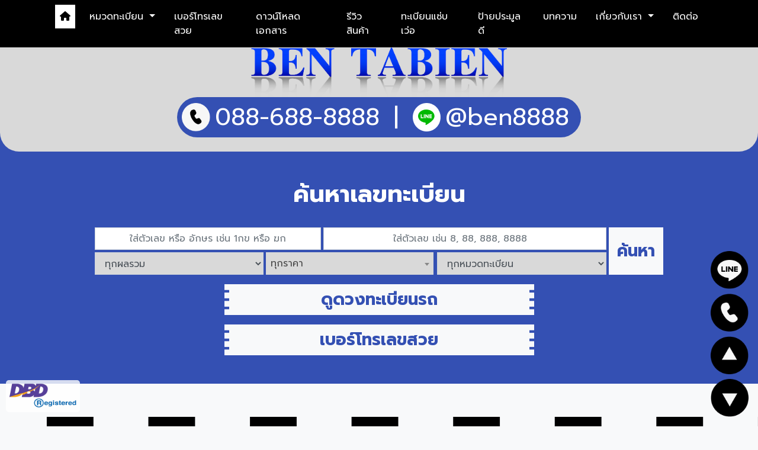

--- FILE ---
content_type: text/html; charset=UTF-8
request_url: https://www.bentabien.com/plate/%E0%B8%8E%E0%B8%8A-4884/
body_size: 9244
content:
 <!DOCTYPE html>
<html lang="th">

<head>
    <meta charset="UTF-8">
    <meta http-equiv="X-UA-Compatible" content="IE=edge">
    <meta name="viewport" content="width=device-width, initial-scale=1.0">
    <meta property="og:type" content="website">
    <meta property="og:title" content="  - ทะเบียนรถยนต์ ทะเบียนสวย ทะเบียน โปรโมชั่น">
    <meta property="og:site_name" content="BENTABIEN">
    <meta property="og:url" content="https://www.bentabien.com/">
    <meta property="og:image" content="https://www.bentabien.com/assets/img/logo.png">
    <meta property="og:description" content="รวมทะเบียนสวย   ทะเบียน โปรโมชั่น ทะเบียนประมูล ทะเบียนมงคล ทะเบียนนำโชค ให้ท่านเลือกมากมายหลายพันป้าย">
    
    <meta name="twitter:card" content="summary_large_image">
    <meta name="twitter:site" content="BENTABIEN">
    <meta name="twitter:title" content="  - ทะเบียนรถยนต์ ทะเบียนสวย ทะเบียน โปรโมชั่น">
    <meta name="twitter:description" content="รวมทะเบียนสวย   ทะเบียน โปรโมชั่น ทะเบียนประมูล ทะเบียนมงคล ทะเบียนนำโชค ให้ท่านเลือกมากมายหลายพันป้าย">
    <meta name="twitter:image:src" content="https://www.bentabien.com/assets/img/logo.png">
    <meta name="twitter:domain" content="BENTABIEN">
    
    <title>  - ทะเบียนรถยนต์ ทะเบียนสวย ทะเบียน โปรโมชั่น</title>
    <meta name="description" content="รวมทะเบียนสวย   ทะเบียน โปรโมชั่น ทะเบียนประมูล ทะเบียนมงคล ทะเบียนนำโชค ให้ท่านเลือกมากมายหลายพันป้าย">
    
    
<link rel="apple-touch-icon" sizes="57x57" href="https://www.bentabien.com/assets/img/favicon/apple-icon-57x57.png">
<link rel="apple-touch-icon" sizes="60x60" href="https://www.bentabien.com/assets/img/favicon/apple-icon-60x60.png">
<link rel="apple-touch-icon" sizes="72x72" href="https://www.bentabien.com/assets/img/favicon/apple-icon-72x72.png">
<link rel="apple-touch-icon" sizes="76x76" href="https://www.bentabien.com/assets/img/favicon/apple-icon-76x76.png">
<link rel="apple-touch-icon" sizes="114x114" href="https://www.bentabien.com/assets/img/favicon/apple-icon-114x114.png">
<link rel="apple-touch-icon" sizes="120x120" href="https://www.bentabien.com/assets/img/favicon/apple-icon-120x120.png">
<link rel="apple-touch-icon" sizes="144x144" href="https://www.bentabien.com/assets/img/favicon/apple-icon-144x144.png">
<link rel="apple-touch-icon" sizes="152x152" href="https://www.bentabien.com/assets/img/favicon/apple-icon-152x152.png">
<link rel="apple-touch-icon" sizes="180x180" href="https://www.bentabien.com/assets/img/favicon/apple-icon-180x180.png">
<link rel="icon" type="image/png" sizes="192x192" href="https://www.bentabien.com/assets/img/favicon/android-icon-192x192.png">
<link rel="icon" type="image/png" sizes="32x32" href="https://www.bentabien.com/assets/img/favicon/favicon-32x32.png">
<link rel="icon" type="image/png" sizes="96x96" href="https://www.bentabien.com/assets/img/favicon/favicon-96x96.png">
<link rel="icon" type="image/png" sizes="16x16" href="https://www.bentabien.com/assets/img/favicon/favicon-16x16.png">
<link rel="manifest" href="https://www.bentabien.com/assets/img/favicon/manifest.json">
<meta name="msapplication-TileColor" content="#000000">
<meta name="msapplication-TileImage" content="https://www.bentabien.com/assets/img/favicon/ms-icon-144x144.png">
<meta name="theme-color" content="#000000">

<!-- CSS -->
<link rel="stylesheet" href="https://cdnjs.cloudflare.com/ajax/libs/font-awesome/6.1.1/css/all.min.css">
<link rel="stylesheet" href="https://www.bentabien.com/assets/css/bentabien.min.css?v=035402">
<link rel="stylesheet" href="https://www.bentabien.com/assets/css/filter.min.css">
<link rel="stylesheet" href="https://www.bentabien.com/assets/css/style-tabien2car-plate.min.css?v=035402">

<script src="https://cdnjs.cloudflare.com/ajax/libs/jquery/3.6.0/jquery.min.js"></script>
<script src="https://cdnjs.cloudflare.com/ajax/libs/bootstrap/4.6.1/js/bootstrap.bundle.min.js"></script>
<script src="https://unpkg.com/sweetalert/dist/sweetalert.min.js"></script>
<script src="https://www.bentabien.com/assets/js/main.min.js?v=035402"></script>
<!-- Facebook Pixel Code -->
<script>
!function(f,b,e,v,n,t,s)
{if(f.fbq)return;n=f.fbq=function(){n.callMethod?
n.callMethod.apply(n,arguments):n.queue.push(arguments)};
if(!f._fbq)f._fbq=n;n.push=n;n.loaded=!0;n.version='2.0';
n.queue=[];t=b.createElement(e);t.async=!0;
t.src=v;s=b.getElementsByTagName(e)[0];
s.parentNode.insertBefore(t,s)}(window,document,'script',
'https://connect.facebook.net/en_US/fbevents.js');
 fbq('init', '400660513890529'); 
fbq('track', 'PageView');
</script>
<noscript>
 <img height="1" width="1" 
src="https://www.facebook.com/tr?id=400660513890529&ev=PageView
&noscript=1"/>
</noscript>

<!-- End Facebook Pixel Code -->

<!-- Google Tag Manager -->
<script>(function(w,d,s,l,i){w[l]=w[l]||[];w[l].push({'gtm.start':
new Date().getTime(),event:'gtm.js'});var f=d.getElementsByTagName(s)[0],
j=d.createElement(s),dl=l!='dataLayer'?'&l='+l:'';j.async=true;j.src=
'https://www.googletagmanager.com/gtm.js?id='+i+dl;f.parentNode.insertBefore(j,f);
})(window,document,'script','dataLayer','GTM-PDWVCHM');</script>
<!-- End Google Tag Manager -->    <link rel="stylesheet" href="https://www.bentabien.com/assets/css/bentabien-pdetail.min.css?v=28012026">
    <style>
        h1 {
            margin:0;
            font-size:1rem;
        }
        .table-plate-data h2 {
            font-size:1.8rem;
        }
        .card-tabien {
            margin-right:0!important;
            border:0;
        }
        .card-tabien::before {
            content: '';
            position: inherit;
            top:inherit;
            left:0;
            right:0;
            bottom:0;
            border: 0;
            z-index: inherit;
        }
    </style>
</head>

<body class="bg-light">

    <!-- BODY SCRIPT -->
<nav class="navbar navbar-expand-lg fixed-top">
    <div class="container">
        <button class="navbar-toggler text-primary" type="button" data-toggle="collapse" data-target="#navbarSupportedContent"
            aria-controls="navbarSupportedContent" aria-expanded="false" aria-label="Toggle navigation">
            <i class="fa-solid fa-bars"></i>
        </button>
        <a class="navbar-brand d-none" href="#">
            <img src="https://www.bentabien.com/assets/img/logo.png" alt="" width="150px">
        </a>

        <div class="collapse navbar-collapse" id="navbarSupportedContent">
            <ul class="navbar-nav mx-auto">
                <li class="nav-item active">
                    <a class="nav-link d-block d-lg-none" href="https://www.bentabien.com/">หน้าแรก</a>
                    <a class="nav-link d-none d-lg-block" href="https://www.bentabien.com/"><i class="fa fa-home"></i></a>
                </li>
                <li class="nav-item dropdown dropdown--mega">

                    <a class="nav-link dropdown-toggle" href="#" id="navbarDropdown" role="button" data-toggle="dropdown" aria-expanded="false">หมวดทะเบียน </a> 
                    
                    <div class="dropdown-menu" aria-labelledby="navbarDropdown">
                        <div class="container">
                            <div class="row">

                                <div class="col-sm-6 col-lg-3">
                                        <ul class="list-unstyled">
                                                    <li><a href="https://www.bentabien.com/หมวด-%E0%B8%97%E0%B8%B0%E0%B9%80%E0%B8%9A%E0%B8%B5%E0%B8%A2%E0%B8%99+%E0%B9%82%E0%B8%9B%E0%B8%A3%E0%B9%82%E0%B8%A1%E0%B8%8A%E0%B8%B1%E0%B9%88%E0%B8%99+%E0%B8%A3%E0%B8%96%E0%B8%81%E0%B8%A3%E0%B8%B0%E0%B8%9A%E0%B8%B0%E0%B8%95%E0%B8%AD%E0%B8%99%E0%B9%80%E0%B8%94%E0%B8%B5%E0%B8%A2%E0%B8%A7+%E0%B8%AB%E0%B8%A3%E0%B8%B7%E0%B8%AD%E0%B9%81%E0%B8%84%E0%B9%89%E0%B8%9B+(%E0%B8%A3%E0%B8%A2.3)/" title="ทะเบียน โปรโมชั่น รถกระบะตอนเดียว หรือแค้ป (รย.3)">ทะเบียน โปรโมชั่น รถกระบะตอนเดียว หรือแค้ป (รย.3)</a></li>
                                                    <li><a href="https://www.bentabien.com/หมวด-%E0%B8%97%E0%B8%B0%E0%B9%80%E0%B8%9A%E0%B8%B5%E0%B8%A2%E0%B8%99+%E0%B9%82%E0%B8%9B%E0%B8%A3%E0%B9%82%E0%B8%A1%E0%B8%8A%E0%B8%B1%E0%B9%88%E0%B8%99+%E0%B8%A3%E0%B8%96%E0%B9%80%E0%B8%81%E0%B9%8B%E0%B8%87+suv+%E0%B8%81%E0%B8%A3%E0%B8%B0%E0%B8%9A%E0%B8%B0+4+%E0%B8%9B%E0%B8%A3%E0%B8%B0%E0%B8%95%E0%B8%B9/" title="ทะเบียน โปรโมชั่น รถเก๋ง suv กระบะ 4 ประตู">ทะเบียน โปรโมชั่น รถเก๋ง suv กระบะ 4 ประตู</a></li>
                                                    <li><a href="https://www.bentabien.com/หมวด-%E0%B8%97%E0%B8%B0%E0%B9%80%E0%B8%9A%E0%B8%B5%E0%B8%A2%E0%B8%99+%E0%B9%82%E0%B8%9B%E0%B8%A3%E0%B9%82%E0%B8%A1%E0%B8%8A%E0%B8%B1%E0%B9%88%E0%B8%99+%E0%B8%A3%E0%B8%96%E0%B8%95%E0%B8%B9%E0%B9%89+%E0%B8%9B%E0%B9%89%E0%B8%B2%E0%B8%A2%E0%B8%9F%E0%B9%89%E0%B8%B2+11+%E0%B8%97%E0%B8%B5%E0%B9%88%E0%B8%99%E0%B8%B1%E0%B9%88%E0%B8%87+(%E0%B8%A3%E0%B8%A2.2)/" title="ทะเบียน โปรโมชั่น รถตู้ ป้ายฟ้า 11 ที่นั่ง (รย.2)">ทะเบียน โปรโมชั่น รถตู้ ป้ายฟ้า 11 ที่นั่ง (รย.2)</a></li>
                                                    <li><a href="https://www.bentabien.com/หมวด-%E0%B8%97%E0%B8%B0%E0%B9%80%E0%B8%9A%E0%B8%B5%E0%B8%A2%E0%B8%99+%E0%B8%9C%E0%B8%A5%E0%B8%A3%E0%B8%A7%E0%B8%A1+%E0%B8%AA%E0%B8%B8%E0%B8%94%E0%B8%9B%E0%B8%B1%E0%B8%87/" title="ทะเบียน ผลรวม สุดปัง">ทะเบียน ผลรวม สุดปัง</a></li>
                                                    <li><a href="https://www.bentabien.com/หมวด-%E0%B8%97%E0%B8%B0%E0%B9%80%E0%B8%9A%E0%B8%B5%E0%B8%A2%E0%B8%99+%E0%B9%81%E0%B8%99%E0%B8%B0%E0%B8%99%E0%B8%B3+%E0%B8%9B%E0%B8%A3%E0%B8%B0%E0%B8%88%E0%B8%B3%E0%B9%80%E0%B8%94%E0%B8%B7%E0%B8%AD%E0%B8%99+%E0%B8%A1%E0%B8%81%E0%B8%A3%E0%B8%B2%E0%B8%84%E0%B8%A1+2026/" title="ทะเบียน แนะนำ ประจำเดือน มกราคม 2026">ทะเบียน แนะนำ ประจำเดือน มกราคม 2026</a></li>
                                            </ul>
                                        </div>
                                        <div class="col-sm-6 col-lg-3">
                                        <ul class="list-unstyled">
                                                    <li><a href="https://www.bentabien.com/หมวด-%E0%B8%97%E0%B8%B0%E0%B9%80%E0%B8%9A%E0%B8%B5%E0%B8%A2%E0%B8%99+Rare+item/" title="ทะเบียน Rare item">ทะเบียน Rare item</a></li>
                                                    <li><a href="https://www.bentabien.com/หมวด-%E0%B8%97%E0%B8%B0%E0%B9%80%E0%B8%9A%E0%B8%B5%E0%B8%A2%E0%B8%99+Super+VIP/" title="ทะเบียน Super VIP">ทะเบียน Super VIP</a></li>
                                                    <li><a href="https://www.bentabien.com/หมวด-%E0%B8%97%E0%B8%B0%E0%B9%80%E0%B8%9A%E0%B8%B5%E0%B8%A2%E0%B8%99+VIP/" title="ทะเบียน VIP">ทะเบียน VIP</a></li>
                                                    <li><a href="https://www.bentabien.com/หมวด-%E0%B8%97%E0%B8%B0%E0%B9%80%E0%B8%9A%E0%B8%B5%E0%B8%A2%E0%B8%99+%E0%B8%AB%E0%B8%A1%E0%B8%A7%E0%B8%94%E0%B8%9E%E0%B8%B4%E0%B9%80%E0%B8%A8%E0%B8%A9+%E0%B8%84%E0%B8%B4%E0%B8%94%E0%B9%80%E0%B8%AD%E0%B8%87/" title="ทะเบียน หมวดพิเศษ คิดเอง">ทะเบียน หมวดพิเศษ คิดเอง</a></li>
                                                    <li><a href="https://www.bentabien.com/หมวด-%E0%B8%97%E0%B8%B0%E0%B9%80%E0%B8%9A%E0%B8%B5%E0%B8%A2%E0%B8%99%E0%B8%AB%E0%B8%A1%E0%B8%A7%E0%B8%94%E0%B9%80%E0%B8%81%E0%B9%88%E0%B8%B2%E0%B9%81%E0%B8%99%E0%B8%B0%E0%B8%99%E0%B8%B3/" title="ทะเบียนหมวดเก่าแนะนำ">ทะเบียนหมวดเก่าแนะนำ</a></li>
                                            </ul>
                                        </div>
                                        <div class="col-sm-6 col-lg-3">
                                        <ul class="list-unstyled">
                                                    <li><a href="https://www.bentabien.com/หมวด-%E0%B8%97%E0%B8%B0%E0%B9%80%E0%B8%9A%E0%B8%B5%E0%B8%A2%E0%B8%99+%E0%B9%80%E0%B8%A5%E0%B8%82+8--9/" title="ทะเบียน เลข 8/9">ทะเบียน เลข 8/9</a></li>
                                                    <li><a href="https://www.bentabien.com/หมวด-%E0%B8%97%E0%B8%B0%E0%B9%80%E0%B8%9A%E0%B8%B5%E0%B8%A2%E0%B8%99+%E0%B9%80%E0%B8%A5%E0%B8%82%E0%B9%80%E0%B8%A3%E0%B8%B5%E0%B8%A2%E0%B8%87/" title="ทะเบียน เลขเรียง">ทะเบียน เลขเรียง</a></li>
                                                    <li><a href="https://www.bentabien.com/หมวด-%E0%B8%97%E0%B8%B0%E0%B9%80%E0%B8%9A%E0%B8%B5%E0%B8%A2%E0%B8%99+%E0%B9%80%E0%B8%A5%E0%B8%82%E0%B8%9E%E0%B8%B1%E0%B8%99/" title="ทะเบียน เลขพัน">ทะเบียน เลขพัน</a></li>
                                                    <li><a href="https://www.bentabien.com/หมวด-%E0%B8%97%E0%B8%B0%E0%B9%80%E0%B8%9A%E0%B8%B5%E0%B8%A2%E0%B8%99+%E0%B8%AA%E0%B8%A7%E0%B8%A2%E0%B9%84%E0%B8%A1%E0%B9%88%E0%B8%A1%E0%B8%B5%E0%B8%9B%E0%B8%A3%E0%B8%B0%E0%B8%A1%E0%B8%B9%E0%B8%A5/" title="ทะเบียน สวยไม่มีประมูล">ทะเบียน สวยไม่มีประมูล</a></li>
                                                    <li><a href="https://www.bentabien.com/หมวด-%E0%B8%97%E0%B8%B0%E0%B9%80%E0%B8%9A%E0%B8%B5%E0%B8%A2%E0%B8%99+%E0%B9%80%E0%B8%A5%E0%B8%82%E0%B8%AA%E0%B8%A5%E0%B8%B1%E0%B8%9A/" title="ทะเบียน เลขสลับ">ทะเบียน เลขสลับ</a></li>
                                            </ul>
                                        </div>
                                        <div class="col-sm-6 col-lg-3">
                                        <ul class="list-unstyled">
                                                    <li><a href="https://www.bentabien.com/หมวด-%E0%B8%97%E0%B8%B0%E0%B9%80%E0%B8%9A%E0%B8%B5%E0%B8%A2%E0%B8%99+%E0%B9%80%E0%B8%A5%E0%B8%82%E0%B8%AB%E0%B8%B2%E0%B8%9A/" title="ทะเบียน เลขหาบ">ทะเบียน เลขหาบ</a></li>
                                                    <li><a href="https://www.bentabien.com/หมวด-%E0%B8%97%E0%B8%B0%E0%B9%80%E0%B8%9A%E0%B8%B5%E0%B8%A2%E0%B8%99+%E0%B9%80%E0%B8%A5%E0%B8%82%E0%B8%84%E0%B8%B9%E0%B9%88/" title="ทะเบียน เลขคู่">ทะเบียน เลขคู่</a></li>
                                                    <li><a href="https://www.bentabien.com/หมวด-%E0%B8%97%E0%B8%B0%E0%B9%80%E0%B8%9A%E0%B8%B5%E0%B8%A2%E0%B8%99+%E0%B8%A3%E0%B8%96%E0%B8%95%E0%B8%B9%E0%B9%89+%E0%B8%9B%E0%B9%89%E0%B8%B2%E0%B8%A2%E0%B8%9F%E0%B9%89%E0%B8%B2+11+%E0%B8%97%E0%B8%B5%E0%B9%88%E0%B8%99%E0%B8%B1%E0%B9%88%E0%B8%87+VIP+(%E0%B8%A3%E0%B8%A2.2)/" title="ทะเบียน รถตู้ ป้ายฟ้า 11 ที่นั่ง VIP (รย.2)">ทะเบียน รถตู้ ป้ายฟ้า 11 ที่นั่ง VIP (รย.2)</a></li>
                                                    <li><a href="https://www.bentabien.com/หมวด-%E0%B8%97%E0%B8%B0%E0%B9%80%E0%B8%9A%E0%B8%B5%E0%B8%A2%E0%B8%99+%E0%B8%A3%E0%B8%96%E0%B8%95%E0%B8%B9%E0%B9%89+%E0%B8%9B%E0%B9%89%E0%B8%B2%E0%B8%A2%E0%B8%9F%E0%B9%89%E0%B8%B2+11+%E0%B8%97%E0%B8%B5%E0%B9%88%E0%B8%99%E0%B8%B1%E0%B9%88%E0%B8%87+(%E0%B8%A3%E0%B8%A2.2)/" title="ทะเบียน รถตู้ ป้ายฟ้า 11 ที่นั่ง (รย.2)">ทะเบียน รถตู้ ป้ายฟ้า 11 ที่นั่ง (รย.2)</a></li>
                                                    <li><a href="https://www.bentabien.com/หมวด-%E0%B8%97%E0%B8%B0%E0%B9%80%E0%B8%9A%E0%B8%B5%E0%B8%A2%E0%B8%99+%E0%B8%81%E0%B8%A3%E0%B8%B0%E0%B8%9A%E0%B8%B0+VIP+%E0%B8%95%E0%B8%AD%E0%B8%99%E0%B9%80%E0%B8%94%E0%B8%B5%E0%B8%A2%E0%B8%A7+และamp;+%E0%B9%81%E0%B8%84%E0%B9%8A%E0%B8%9B+(%E0%B8%A3%E0%B8%A2.3)/" title="ทะเบียน กระบะ VIP ตอนเดียว &amp; แค๊ป (รย.3)">ทะเบียน กระบะ VIP ตอนเดียว &amp; แค๊ป (รย.3)</a></li>
                                            </ul>
                                        </div>
                                        <div class="col-sm-6 col-lg-3">
                                        <ul class="list-unstyled">
                                                    <li><a href="https://www.bentabien.com/หมวด-%E0%B8%97%E0%B8%B0%E0%B9%80%E0%B8%9A%E0%B8%B5%E0%B8%A2%E0%B8%99+%E0%B8%81%E0%B8%A3%E0%B8%B0%E0%B8%9A%E0%B8%B0%E0%B8%95%E0%B8%AD%E0%B8%99%E0%B9%80%E0%B8%94%E0%B8%B5%E0%B8%A2%E0%B8%A7+และamp;+%E0%B9%81%E0%B8%84%E0%B8%9B+%E0%B9%80%E0%B8%A5%E0%B8%82+8,9+(%E0%B8%A3%E0%B8%A2.3)/" title="ทะเบียน กระบะตอนเดียว &amp; แคป เลข 8,9 (รย.3)">ทะเบียน กระบะตอนเดียว &amp; แคป เลข 8,9 (รย.3)</a></li>
                                                    <li><a href="https://www.bentabien.com/หมวด-%E0%B8%97%E0%B8%B0%E0%B9%80%E0%B8%9A%E0%B8%B5%E0%B8%A2%E0%B8%99+%E0%B8%81%E0%B8%A3%E0%B8%B0%E0%B8%9A%E0%B8%B0%E0%B8%95%E0%B8%AD%E0%B8%99%E0%B9%80%E0%B8%94%E0%B8%B5%E0%B8%A2%E0%B8%A7+และamp;+%E0%B9%81%E0%B8%84%E0%B8%9B+%E0%B9%80%E0%B8%A3%E0%B8%B5%E0%B8%A2%E0%B8%87+(%E0%B8%A3%E0%B8%A2.3)/" title="ทะเบียน กระบะตอนเดียว &amp; แคป เรียง (รย.3)">ทะเบียน กระบะตอนเดียว &amp; แคป เรียง (รย.3)</a></li>
                                                    <li><a href="https://www.bentabien.com/หมวด-%E0%B8%97%E0%B8%B0%E0%B9%80%E0%B8%9A%E0%B8%B5%E0%B8%A2%E0%B8%99+%E0%B8%81%E0%B8%A3%E0%B8%B0%E0%B8%9A%E0%B8%B0%E0%B8%95%E0%B8%AD%E0%B8%99%E0%B9%80%E0%B8%94%E0%B8%B5%E0%B8%A2%E0%B8%A7+และamp;+%E0%B9%81%E0%B8%84%E0%B8%9B+%E0%B9%80%E0%B8%A5%E0%B8%82%E0%B8%9E%E0%B8%B1%E0%B8%99+(%E0%B8%A3%E0%B8%A2.3)/" title="ทะเบียน กระบะตอนเดียว &amp; แคป เลขพัน (รย.3)">ทะเบียน กระบะตอนเดียว &amp; แคป เลขพัน (รย.3)</a></li>
                                                    <li><a href="https://www.bentabien.com/หมวด-%E0%B8%97%E0%B8%B0%E0%B9%80%E0%B8%9A%E0%B8%B5%E0%B8%A2%E0%B8%99+%E0%B8%81%E0%B8%A3%E0%B8%B0%E0%B8%9A%E0%B8%B0%E0%B8%95%E0%B8%AD%E0%B8%99%E0%B9%80%E0%B8%94%E0%B8%B5%E0%B8%A2%E0%B8%A7+และamp;+%E0%B9%81%E0%B8%84%E0%B8%9B+%E0%B9%80%E0%B8%A5%E0%B8%82%E0%B8%AA%E0%B8%A5%E0%B8%B1%E0%B8%9A+(%E0%B8%A3%E0%B8%A2.3)/" title="ทะเบียน กระบะตอนเดียว &amp; แคป เลขสลับ (รย.3)">ทะเบียน กระบะตอนเดียว &amp; แคป เลขสลับ (รย.3)</a></li>
                                                    <li><a href="https://www.bentabien.com/หมวด-%E0%B8%97%E0%B8%B0%E0%B9%80%E0%B8%9A%E0%B8%B5%E0%B8%A2%E0%B8%99+%E0%B8%81%E0%B8%A3%E0%B8%B0%E0%B8%9A%E0%B8%B0%E0%B8%95%E0%B8%AD%E0%B8%99%E0%B9%80%E0%B8%94%E0%B8%B5%E0%B8%A2%E0%B8%A7+และamp;+%E0%B9%81%E0%B8%84%E0%B8%9B+%E0%B9%80%E0%B8%A5%E0%B8%82%E0%B8%AB%E0%B8%B2%E0%B8%9A+(%E0%B8%A3%E0%B8%A2.3)/" title="ทะเบียน กระบะตอนเดียว &amp; แคป เลขหาบ (รย.3)">ทะเบียน กระบะตอนเดียว &amp; แคป เลขหาบ (รย.3)</a></li>
                                            </ul>
                                        </div>
                                        <div class="col-sm-6 col-lg-3">
                                        <ul class="list-unstyled">
                                                    <li><a href="https://www.bentabien.com/หมวด-%E0%B8%97%E0%B8%B0%E0%B9%80%E0%B8%9A%E0%B8%B5%E0%B8%A2%E0%B8%99+%E0%B8%81%E0%B8%A3%E0%B8%B0%E0%B8%9A%E0%B8%B0%E0%B8%95%E0%B8%AD%E0%B8%99%E0%B9%80%E0%B8%94%E0%B8%B5%E0%B8%A2%E0%B8%A7+และamp;+%E0%B9%81%E0%B8%84%E0%B8%9B+%E0%B9%80%E0%B8%A5%E0%B8%82%E0%B8%84%E0%B8%B9%E0%B9%88+(%E0%B8%A3%E0%B8%A2.3)/" title="ทะเบียน กระบะตอนเดียว &amp; แคป เลขคู่ (รย.3)">ทะเบียน กระบะตอนเดียว &amp; แคป เลขคู่ (รย.3)</a></li>
                                                    <li><a href="https://www.bentabien.com/หมวด-%E0%B8%97%E0%B8%B0%E0%B9%80%E0%B8%9A%E0%B8%B5%E0%B8%A2%E0%B8%99+%E0%B8%95%E0%B9%88%E0%B8%B2%E0%B8%87%E0%B8%88%E0%B8%B1%E0%B8%87%E0%B8%AB%E0%B8%A7%E0%B8%B1%E0%B8%94/" title="ทะเบียน ต่างจังหวัด">ทะเบียน ต่างจังหวัด</a></li>
                                                    <li><a href="https://www.bentabien.com/หมวด-%E0%B8%97%E0%B8%B0%E0%B9%80%E0%B8%9A%E0%B8%B5%E0%B8%A2%E0%B8%99+%E0%B8%A1%E0%B8%AD%E0%B9%80%E0%B8%95%E0%B8%AD%E0%B8%A3%E0%B9%8C%E0%B9%84%E0%B8%8B%E0%B8%95%E0%B9%8C/" title="ทะเบียน มอเตอร์ไซต์">ทะเบียน มอเตอร์ไซต์</a></li>
                                            </ul>
                                        </div>
                                                                    </div>
                        </div>
                    </div>
                    
                </li>
                <li class="nav-item">
                    <a class="nav-link" href="https://www.bentabien.com/เบอร์โทรเลขสวย/" title="เบอร์โทรเลขสวย">เบอร์โทรเลขสวย</a>
                </li>
                <li class="nav-item">
                    <a class="nav-link" href="https://www.bentabien.com/download-document/" title="ดาวน์โหลดเอกสาร">ดาวน์โหลดเอกสาร</a>
                </li>
                <li class="nav-item">
                    <a class="nav-link" href="https://www.bentabien.com/review/" title="รีวิวสินค้า">รีวิวสินค้า</a>
                </li>
                <li class="nav-item">
                    <a class="nav-link" href="https://www.bentabien.com/ทะเบียนแซ่บเว่อ/" title="ทะเบียนแซ่บเว่อ">ทะเบียนแซ่บเว่อ</a>
                </li>
                <li class="nav-item">
                    <a class="nav-link d-none d-lg-block" href="https://www.bentabien.com/ป้ายประมูลดียังไง/" title="ป้ายประมูลดียังไง">ป้ายประมูลดี</a>
                    <a class="nav-link d-md-block d-lg-none" href="https://www.bentabien.com/ป้ายประมูลดียังไง/" title="ป้ายประมูลดียังไง">ป้ายประมูลดียังไง</a>
                </li>
                <li class="nav-item">
                    <a class="nav-link" href="https://www.bentabien.com/blog/" title="บทความ">บทความ</a>
                </li>
                <!-- <li class="nav-item">
                    <a class="nav-link" href="https://www.bentabien.com/about-us/" title="เกี่ยวกับเรา">เกี่ยวกับเรา</a>
                </li>
                <li class="nav-item">
                    <a class="nav-link" href="https://www.bentabien.com/faq/" title="บทความ">คำถามที่พบบ่อย</a>
                </li> -->
                <li class="nav-item dropdown">
                    <a class="nav-link dropdown-toggle" id="navbarDropdown2" href="https://www.bentabien.com/about-us/" role="button" data-toggle="dropdown" aria-expanded="false">เกี่ยวกับเรา </a> 

                    <div class="dropdown-menu menu-faq" aria-labelledby="navbarDropdown2">
                        <div class="container">
                            <div class="row">
                              <div class="col">
                                <ul class="list-unstyled">
                                    <li><a href="https://www.bentabien.com/faq/" title="คำถามที่พบบ่อย">คำถามที่พบบ่อย</a></li>
                                </ul>
                              </div>
                            </div>
                        </div>
                    </div>
                </li>
                
                <li class="nav-item">
                    <a class="nav-link" href="https://www.bentabien.com/contact/" title="ติดต่อ">ติดต่อ</a>
                </li>
            </ul>
        </div>
    </div>
</nav>
    <!-- Select2 -->
<link rel="stylesheet" href="https://cdnjs.cloudflare.com/ajax/libs/select2/4.0.13/css/select2.min.css">
<link rel="stylesheet" href="https://www.bentabien.com/assets/css/select2-custom.css">

<section class="filter">
    <div class="filter__header">
        <div class="container py-4">
            <div class="col-7 col-md-6 col-lg-5 mx-auto">
                <img src="https://www.bentabien.com/assets/img/logo.png" alt="BENTABIEN" class="img-fluid">
            </div>
            <div class="d-flex justify-content-center">
                <ul class="filter__contact list-inline mb-0 bg-primary rounded-pill">
                    <li class="list-inline-item">
                        <a href="tel:0886888888" class="text-white" title="โทรติดต่อ BENTABIEN">
                            <img src="https://www.bentabien.com/assets/img/Call.png" alt="โทรติดต่อ BENTABIEN">
                            <span>088-688-8888</span>
                        </a>
                    </li>
                    <li class="list-inline-item">
                        <span class="px-3">|</span>
                    </li>
                    <li class="list-inline-item">
                        <a href="https://line.me/ti/p/%40ben8888" target="_blank" rel="noopener noreferrer" class="text-white" title="ติดต่อ BENTABIEN ทาง Line">
                            <img src="https://www.bentabien.com/assets/img/line-color.png" alt="ติดต่อ BENTABIEN ทาง Line">
                            <span>@ben8888</span>
                        </a>
                    </li>
                </ul>
            </div>
        </div>
    </div>
    <div class="filter__body">
        <div class="container pt-1 pb-3 py-sm-4 py-lg-5">
            <h5 class="card-title text-center h1">ค้นหาเลขทะเบียน</h5>
            
            <form action="https://www.bentabien.com/search/" method="post" class="filter__form mb-3" id="tabien-search">
                <input type="text" name="search-prefix" class="form-control form-control--letter text-center chk" placeholder="ใส่ตัวเลข หรือ อักษร เช่น 1กข หรือ ฆก" maxlength="20">
                <input type="number" name="search-suffix" inputmode="numeric" class="form-control form-control--number text-center chk" placeholder="ใส่ตัวเลข เช่น 8, 88, 888, 8888" maxlength="4" oninput="javascript: if (this.value.length > this.maxLength) this.value = this.value.slice(0, this.maxLength);">
                <select name="search-sum" id="" class="form-control form-control--summary text-center chk">
                    <option value="">ทุกผลรวม</option>
                    <option value="9">9</option><option value="10">10</option><option value="14">14</option><option value="15">15</option><option value="16">16</option><option value="18">18</option><option value="19">19</option><option value="20">20</option><option value="23">23</option><option value="24">24</option><option value="25">25</option><option value="26">26</option><option value="28">28</option><option value="29">29</option><option value="32">32</option><option value="34">34</option><option value="35">35</option><option value="36">36</option><option value="38">38</option><option value="39">39</option><option value="40">40</option><option value="41">41</option><option value="42">42</option><option value="44">44</option><option value="45">45</option><option value="46">46</option><option value="47">47</option><option value="49">49</option><option value="54">54</option><option value="59">59</option>                </select>
                <div class="form-control--price">
                    <select name="search-price" id="search-price" class="form-control select2 w-100 chk">
                        <option value="">ทุกราคา</option>
                        <option value="pr-1" >2,900</option><option value="pr-2" >3,900</option><option value="pr-3" >5,001-10,000</option><option value="pr-4" >10,001-15,000</option><option value="pr-5" >15,001-20,000</option><option value="pr-6" >20,001-25,000</option><option value="pr-7" >25,001-30,000</option><option value="pr-8" >30,001-35,000</option><option value="pr-9" >35,001-40,000</option><option value="pr-10" >40,001-45,000</option><option value="pr-11" >45,001-50,000</option><option value="pr-12" >50,001-55,000</option><option value="pr-13" >55,001-60,000</option><option value="pr-14" >60,001-65,000</option><option value="pr-15" >65,001-70,000</option><option value="pr-16" >70,001-75,000</option><option value="pr-17" >75,001-80,000</option><option value="pr-18" >80,001-85,000</option><option value="pr-19" >85,001-90,000</option><option value="pr-20" >90,001-95,000</option><option value="pr-21" >95,001-100,000</option><option value="pr-22" >100,001-200,000</option><option value="pr-23" >200,001-300,000</option><option value="pr-24" >300,001-400,000</option><option value="pr-25" >400,001-500,000</option><option value="pr-26" >500,001-1,000,000</option><option value="pr-27" >1,000,001-1,500,000</option><option value="pr-28" >1,500,001-2,000,000</option><option value="pr-29" >2,000,001-2,500,000</option><option value="pr-30" >2,500,000 ขึ้นไป</option>                        <option value="last8">8</option>
                        <option value="last9">9</option>
                    </select>
                </div>
                <select name="search-type" id="" class="form-control form-control--categories text-center chk">
                    <option value="">ทุกหมวดทะเบียน</option>
                    <option value="14"> โปรโมชั่น รถกระบะตอนเดียว หรือแค้ป (รย.3)</option><option value="60"> โปรโมชั่น รถเก๋ง suv กระบะ 4 ประตู</option><option value="61"> โปรโมชั่น รถตู้ ป้ายฟ้า 11 ที่นั่ง (รย.2)</option><option value="16"> ผลรวม สุดปัง</option><option value="17"> แนะนำ ประจำเดือน มกราคม 2026</option><option value="59"> Rare item</option><option value="21"> Super VIP</option><option value="1"> VIP</option><option value="50"> หมวดพิเศษ คิดเอง</option><option value="20">หมวดเก่าแนะนำ</option><option value="2"> เลข 8/9</option><option value="7"> เลขเรียง</option><option value="3"> เลขพัน</option><option value="58"> สวยไม่มีประมูล</option><option value="5"> เลขสลับ</option><option value="6"> เลขหาบ</option><option value="4"> เลขคู่</option><option value="62"> รถตู้ ป้ายฟ้า 11 ที่นั่ง VIP (รย.2)</option><option value="10"> รถตู้ ป้ายฟ้า 11 ที่นั่ง (รย.2)</option><option value="19"> กระบะ VIP ตอนเดียว &amp; แค๊ป (รย.3)</option><option value="23"> กระบะตอนเดียว &amp; แคป เลข 8,9 (รย.3)</option><option value="24"> กระบะตอนเดียว &amp; แคป เรียง (รย.3)</option><option value="22"> กระบะตอนเดียว &amp; แคป เลขพัน (รย.3)</option><option value="52"> กระบะตอนเดียว &amp; แคป เลขสลับ (รย.3)</option><option value="57"> กระบะตอนเดียว &amp; แคป เลขหาบ (รย.3)</option><option value="51"> กระบะตอนเดียว &amp; แคป เลขคู่ (รย.3)</option><option value="12"> ต่างจังหวัด</option><option value="13"> มอเตอร์ไซต์</option>                </select>
                <button type="submit" class="btn btn-light text-primary font-weight-bold">
                    <span class="h3 mb-0">ค้นหา</span>
                </button>
            </form>

            <div class="col-10 col-md-8 col-lg-6 mx-auto">
                <a href="https://www.bentabien.com/horoscope-thai/" class="mt-4 mt-sm-0 btn btn-light btn-light--custom btn-lg text-primary font-weight-bold" title="ดูดวงทะเบียนรถ"><span class="h3 mb-0">ดูดวงทะเบียนรถ</span></a>
            </div>
            
            <div class="col-10 col-md-8 col-lg-6 mx-auto mt-3">
                <a href="https://www.bentabien.com/เบอร์โทรเลขสวย/" class="mt-4 mt-sm-0 btn btn-light btn-light--custom btn-lg text-primary font-weight-bold" title="เบอร์โทรเลขสวย"><span class="h3 mb-0">เบอร์โทรเลขสวย</span></a>
            </div>

        </div>
    </div>
</section>
<!-- Select2 -->
<script src="https://cdnjs.cloudflare.com/ajax/libs/select2/4.0.13/js/select2.min.js"></script>

    <main class="main-page no-header" id="top">

        <section>
            <div>
                <img src="https://www.bentabien.com/assets/img/black-white.svg" alt="" class="img-fluid">
            </div>
            <div class="container py-5">
                <div class="row">
                    <div class="col-lg-6 order-lg-2 mb-4">
                        <table class="table table-bordered border-primary text-primary font-weight-bold text-center">
                            <tbody>
                                <tr>
                                    <td colspan="2" class="text-center"><h1>ทะเบียน  </h1></td>
                                </tr>
                            </tbody>
                        </table>

                        <div class="card card-tabien my-4">
                                                            <div class="card-body tabien-feature  tabien-corner tabien--blank">
                                <strong> </strong>
                                <small>-</small>
                                                    </div>
                    </div>

                    <table class="table table-bordered border-primary text-primary font-weight-bold table-plate-data">
                        <tbody>
                            <tr>
                                <th>เลขทะเบียน</th>
                                <td class="text-center">
                                    <h2> </h2>
                                </td>
                            </tr>
                            <tr>
                                <th>ราคา</th>
                                <td class="text-danger text-center">
                                    <strong>-</strong>
                                </td>
                            </tr>
                            <tr>
                                <th>จังหวัด</th>
                                <td class="text-center">-</td>
                            </tr>
                            <tr><td colspan="2"><div class="text-left"><strong style="color:red;font-size:0.9rem;">* <u>หมายเหตุ</u></strong><br><span style="color:red;font-size:1.8rem;">ใช้สำหรับ รถเก๋ง , กระบะ 4 ประตู , รถ SUV , รถตู้ไส่เกิน 7 ที่นั่งเท่านั้น</span></div></td></tr><tr><td colspan="2"><div style="font-size:24px;" class="text-left"><div class="row"><div class="col-12 col-sm-6"><a href="tel:0886888888" title="โทรติดต่อ BENTABIEN"><img src="https://www.bentabien.com/assets/img/Call.png" alt="โทรติดต่อ BENTABIEN" width="54">
                            <span>088-688-8888</span></a></div> <div class="col-12 col-sm-6"><a href="https://line.me/ti/p/%40ben8888" target="_blank" rel="noopener noreferrer" title="ติดต่อ BENTABIEN ทาง Line"><img src="https://www.bentabien.com/assets/img/line-color.png" alt="ติดต่อ BENTABIEN ทาง Line" width="54">
                            <span>@ben8888</span></a></div></div></div></td></tr>
                        </tbody>
                        <tfoot>
                            <tr>
                                <th colspan="2" class="p-0">
                                                                        <a href="https://line.me/ti/p/%40ben8888" target="_blank" class="btn btn-primary btn-block btn-lg font-weight-bold"><span class="h2">จองเลย</span></a>
                                </th>
                            </tr>
                        </tfoot>
                    </table>

                    <div class="row align-items-center">
                        <div class="col-auto col-lg">
                            <h5 class="mb-0 h2 text-primary">ติดต่อ</h5>
                        </div>
                        <div class="col col-lg-auto">
                            <ul class="list-inline mb-0">
                                
                                        <li class="list-inline-item">
                                            <a href="https://line.me/ti/p/%40ben8888" title="" target="_blank" rel="noopener noreferrer">
                                                <img src="https://www.bentabien.com/assets/img/line-bg.png" alt="" class="img-fluid" width="50">
                                            </a>
                                        </li>
                                        
                                        <li class="list-inline-item">
                                            <a href="tel:0886888888" title="" target="_blank" rel="noopener noreferrer">
                                                <img src="https://www.bentabien.com/assets/img/call-bg.png" alt="" class="img-fluid" width="50">
                                            </a>
                                        </li>
                                        
                                        <li class="list-inline-item">
                                            <a href="https://www.instagram.com/ben_tabien/" title="" target="_blank" rel="noopener noreferrer">
                                                <img src="https://www.bentabien.com/assets/img/instagram-bg.png" alt="" class="img-fluid" width="50">
                                            </a>
                                        </li>
                                        
                                        <li class="list-inline-item">
                                            <a href="https://www.facebook.com/bentabien/" title="" target="_blank" rel="noopener noreferrer">
                                                <img src="https://www.bentabien.com/assets/img/facebook-bg.png" alt="" class="img-fluid" width="50">
                                            </a>
                                        </li>
                                                                    </ul>
                        </div>
                    </div>
                    </div>

                    <div class="col-lg-12 order-lg-3 mb-4">
                        
                        <h3 class="text-title text-title--sm mx-auto mt-5 mb-4"><span>วิธีการจอง</span></h3>
                        <h5 class="text-primary">สั่งซื้อทะเบียนเลขรถสวยได้งา่ย ๆ ใน 3 ขั้นตอน ที่ Ben Tabien</h5>
                        <p class="text-primary">สามารถเลือกทะเบียนเลขสวยที่สนใจได้แล้ว คุณสามารถติดต่อเข้ามาหาเรา
                            แล้วดําเนินการตาม 3 ข้ันตอนในการสั่งซื้อได้ง่ายๆ ด้วย</p>
                        <div class="mb-4">
                            <img src="https://www.bentabien.com/assets/img/howto.png" alt="" class="w-100 mb-2 mb-lg-3">
                            <div class="form-row text-primary">
                                <div class="col-4">
                                    <p class="mb-0">โอนเงินค่ามัดจำ เพื่อจองป้ายทะเบียน</p>
                                </div>
                                <div class="col-4">
                                    <p class="mb-0">เตรียมเอกสารต่าง ๆ สามารถดูรายละเอียดได้ที่</p>
                                    <a href="https://www.bentabien.com/download-document/" class="small" title="ดาวน์โหลดเอกสาร"><u>ดาวน์โหลดเอกสาร</u></a>
                                </div>
                                <div class="col-4">
                                    <p class="mb-0">ชำาระเงินส่วนที่เหลือ พร้อมรับเอกสารเพ่ือยื่น
                                        ขอป้ายทะเบียนตัวจริงได้ทันที!
                                    </p>
                                </div>
                            </div>
                        </div>
                    </div>

                    <div class="col-lg-6 order-lg-1 mb-4">
                        <table class="table table-bordered border-primary type-list-detail">
                            <thead>
                                <tr class="bg-primary text-white text-center">
                                    <th><span class="h2">หมวดทะเบียน</span></th>
                                </tr>
                            </thead>
                            <tbody>
                                <tr><td><a href="https://www.bentabien.com/หมวด-%E0%B8%97%E0%B8%B0%E0%B9%80%E0%B8%9A%E0%B8%B5%E0%B8%A2%E0%B8%99+%E0%B9%82%E0%B8%9B%E0%B8%A3%E0%B9%82%E0%B8%A1%E0%B8%8A%E0%B8%B1%E0%B9%88%E0%B8%99+%E0%B8%A3%E0%B8%96%E0%B8%81%E0%B8%A3%E0%B8%B0%E0%B8%9A%E0%B8%B0%E0%B8%95%E0%B8%AD%E0%B8%99%E0%B9%80%E0%B8%94%E0%B8%B5%E0%B8%A2%E0%B8%A7+%E0%B8%AB%E0%B8%A3%E0%B8%B7%E0%B8%AD%E0%B9%81%E0%B8%84%E0%B9%89%E0%B8%9B+(%E0%B8%A3%E0%B8%A2.3)/" title="ทะเบียน โปรโมชั่น รถกระบะตอนเดียว หรือแค้ป (รย.3)">ทะเบียน โปรโมชั่น รถกระบะตอนเดียว หรือแค้ป (รย.3)</a></td></tr><tr><td><a href="https://www.bentabien.com/หมวด-%E0%B8%97%E0%B8%B0%E0%B9%80%E0%B8%9A%E0%B8%B5%E0%B8%A2%E0%B8%99+%E0%B9%82%E0%B8%9B%E0%B8%A3%E0%B9%82%E0%B8%A1%E0%B8%8A%E0%B8%B1%E0%B9%88%E0%B8%99+%E0%B8%A3%E0%B8%96%E0%B9%80%E0%B8%81%E0%B9%8B%E0%B8%87+suv+%E0%B8%81%E0%B8%A3%E0%B8%B0%E0%B8%9A%E0%B8%B0+4+%E0%B8%9B%E0%B8%A3%E0%B8%B0%E0%B8%95%E0%B8%B9/" title="ทะเบียน โปรโมชั่น รถเก๋ง suv กระบะ 4 ประตู">ทะเบียน โปรโมชั่น รถเก๋ง suv กระบะ 4 ประตู</a></td></tr><tr><td><a href="https://www.bentabien.com/หมวด-%E0%B8%97%E0%B8%B0%E0%B9%80%E0%B8%9A%E0%B8%B5%E0%B8%A2%E0%B8%99+%E0%B9%82%E0%B8%9B%E0%B8%A3%E0%B9%82%E0%B8%A1%E0%B8%8A%E0%B8%B1%E0%B9%88%E0%B8%99+%E0%B8%A3%E0%B8%96%E0%B8%95%E0%B8%B9%E0%B9%89+%E0%B8%9B%E0%B9%89%E0%B8%B2%E0%B8%A2%E0%B8%9F%E0%B9%89%E0%B8%B2+11+%E0%B8%97%E0%B8%B5%E0%B9%88%E0%B8%99%E0%B8%B1%E0%B9%88%E0%B8%87+(%E0%B8%A3%E0%B8%A2.2)/" title="ทะเบียน โปรโมชั่น รถตู้ ป้ายฟ้า 11 ที่นั่ง (รย.2)">ทะเบียน โปรโมชั่น รถตู้ ป้ายฟ้า 11 ที่นั่ง (รย.2)</a></td></tr><tr><td><a href="https://www.bentabien.com/หมวด-%E0%B8%97%E0%B8%B0%E0%B9%80%E0%B8%9A%E0%B8%B5%E0%B8%A2%E0%B8%99+%E0%B8%9C%E0%B8%A5%E0%B8%A3%E0%B8%A7%E0%B8%A1+%E0%B8%AA%E0%B8%B8%E0%B8%94%E0%B8%9B%E0%B8%B1%E0%B8%87/" title="ทะเบียน ผลรวม สุดปัง">ทะเบียน ผลรวม สุดปัง</a></td></tr><tr><td><a href="https://www.bentabien.com/หมวด-%E0%B8%97%E0%B8%B0%E0%B9%80%E0%B8%9A%E0%B8%B5%E0%B8%A2%E0%B8%99+%E0%B9%81%E0%B8%99%E0%B8%B0%E0%B8%99%E0%B8%B3+%E0%B8%9B%E0%B8%A3%E0%B8%B0%E0%B8%88%E0%B8%B3%E0%B9%80%E0%B8%94%E0%B8%B7%E0%B8%AD%E0%B8%99+%E0%B8%A1%E0%B8%81%E0%B8%A3%E0%B8%B2%E0%B8%84%E0%B8%A1+2026/" title="ทะเบียน แนะนำ ประจำเดือน มกราคม 2026">ทะเบียน แนะนำ ประจำเดือน มกราคม 2026</a></td></tr><tr><td><a href="https://www.bentabien.com/หมวด-%E0%B8%97%E0%B8%B0%E0%B9%80%E0%B8%9A%E0%B8%B5%E0%B8%A2%E0%B8%99+Rare+item/" title="ทะเบียน Rare item">ทะเบียน Rare item</a></td></tr><tr><td><a href="https://www.bentabien.com/หมวด-%E0%B8%97%E0%B8%B0%E0%B9%80%E0%B8%9A%E0%B8%B5%E0%B8%A2%E0%B8%99+Super+VIP/" title="ทะเบียน Super VIP">ทะเบียน Super VIP</a></td></tr><tr><td><a href="https://www.bentabien.com/หมวด-%E0%B8%97%E0%B8%B0%E0%B9%80%E0%B8%9A%E0%B8%B5%E0%B8%A2%E0%B8%99+VIP/" title="ทะเบียน VIP">ทะเบียน VIP</a></td></tr><tr><td><a href="https://www.bentabien.com/หมวด-%E0%B8%97%E0%B8%B0%E0%B9%80%E0%B8%9A%E0%B8%B5%E0%B8%A2%E0%B8%99+%E0%B8%AB%E0%B8%A1%E0%B8%A7%E0%B8%94%E0%B8%9E%E0%B8%B4%E0%B9%80%E0%B8%A8%E0%B8%A9+%E0%B8%84%E0%B8%B4%E0%B8%94%E0%B9%80%E0%B8%AD%E0%B8%87/" title="ทะเบียน หมวดพิเศษ คิดเอง">ทะเบียน หมวดพิเศษ คิดเอง</a></td></tr><tr><td><a href="https://www.bentabien.com/หมวด-%E0%B8%97%E0%B8%B0%E0%B9%80%E0%B8%9A%E0%B8%B5%E0%B8%A2%E0%B8%99%E0%B8%AB%E0%B8%A1%E0%B8%A7%E0%B8%94%E0%B9%80%E0%B8%81%E0%B9%88%E0%B8%B2%E0%B9%81%E0%B8%99%E0%B8%B0%E0%B8%99%E0%B8%B3/" title="ทะเบียนหมวดเก่าแนะนำ">ทะเบียนหมวดเก่าแนะนำ</a></td></tr><tr><td><a href="https://www.bentabien.com/หมวด-%E0%B8%97%E0%B8%B0%E0%B9%80%E0%B8%9A%E0%B8%B5%E0%B8%A2%E0%B8%99+%E0%B9%80%E0%B8%A5%E0%B8%82+8--9/" title="ทะเบียน เลข 8/9">ทะเบียน เลข 8/9</a></td></tr><tr><td><a href="https://www.bentabien.com/หมวด-%E0%B8%97%E0%B8%B0%E0%B9%80%E0%B8%9A%E0%B8%B5%E0%B8%A2%E0%B8%99+%E0%B9%80%E0%B8%A5%E0%B8%82%E0%B9%80%E0%B8%A3%E0%B8%B5%E0%B8%A2%E0%B8%87/" title="ทะเบียน เลขเรียง">ทะเบียน เลขเรียง</a></td></tr><tr><td><a href="https://www.bentabien.com/หมวด-%E0%B8%97%E0%B8%B0%E0%B9%80%E0%B8%9A%E0%B8%B5%E0%B8%A2%E0%B8%99+%E0%B9%80%E0%B8%A5%E0%B8%82%E0%B8%9E%E0%B8%B1%E0%B8%99/" title="ทะเบียน เลขพัน">ทะเบียน เลขพัน</a></td></tr><tr><td><a href="https://www.bentabien.com/หมวด-%E0%B8%97%E0%B8%B0%E0%B9%80%E0%B8%9A%E0%B8%B5%E0%B8%A2%E0%B8%99+%E0%B8%AA%E0%B8%A7%E0%B8%A2%E0%B9%84%E0%B8%A1%E0%B9%88%E0%B8%A1%E0%B8%B5%E0%B8%9B%E0%B8%A3%E0%B8%B0%E0%B8%A1%E0%B8%B9%E0%B8%A5/" title="ทะเบียน สวยไม่มีประมูล">ทะเบียน สวยไม่มีประมูล</a></td></tr><tr><td><a href="https://www.bentabien.com/หมวด-%E0%B8%97%E0%B8%B0%E0%B9%80%E0%B8%9A%E0%B8%B5%E0%B8%A2%E0%B8%99+%E0%B9%80%E0%B8%A5%E0%B8%82%E0%B8%AA%E0%B8%A5%E0%B8%B1%E0%B8%9A/" title="ทะเบียน เลขสลับ">ทะเบียน เลขสลับ</a></td></tr><tr><td><a href="https://www.bentabien.com/หมวด-%E0%B8%97%E0%B8%B0%E0%B9%80%E0%B8%9A%E0%B8%B5%E0%B8%A2%E0%B8%99+%E0%B9%80%E0%B8%A5%E0%B8%82%E0%B8%AB%E0%B8%B2%E0%B8%9A/" title="ทะเบียน เลขหาบ">ทะเบียน เลขหาบ</a></td></tr><tr><td><a href="https://www.bentabien.com/หมวด-%E0%B8%97%E0%B8%B0%E0%B9%80%E0%B8%9A%E0%B8%B5%E0%B8%A2%E0%B8%99+%E0%B9%80%E0%B8%A5%E0%B8%82%E0%B8%84%E0%B8%B9%E0%B9%88/" title="ทะเบียน เลขคู่">ทะเบียน เลขคู่</a></td></tr><tr><td><a href="https://www.bentabien.com/หมวด-%E0%B8%97%E0%B8%B0%E0%B9%80%E0%B8%9A%E0%B8%B5%E0%B8%A2%E0%B8%99+%E0%B8%A3%E0%B8%96%E0%B8%95%E0%B8%B9%E0%B9%89+%E0%B8%9B%E0%B9%89%E0%B8%B2%E0%B8%A2%E0%B8%9F%E0%B9%89%E0%B8%B2+11+%E0%B8%97%E0%B8%B5%E0%B9%88%E0%B8%99%E0%B8%B1%E0%B9%88%E0%B8%87+VIP+(%E0%B8%A3%E0%B8%A2.2)/" title="ทะเบียน รถตู้ ป้ายฟ้า 11 ที่นั่ง VIP (รย.2)">ทะเบียน รถตู้ ป้ายฟ้า 11 ที่นั่ง VIP (รย.2)</a></td></tr><tr><td><a href="https://www.bentabien.com/หมวด-%E0%B8%97%E0%B8%B0%E0%B9%80%E0%B8%9A%E0%B8%B5%E0%B8%A2%E0%B8%99+%E0%B8%A3%E0%B8%96%E0%B8%95%E0%B8%B9%E0%B9%89+%E0%B8%9B%E0%B9%89%E0%B8%B2%E0%B8%A2%E0%B8%9F%E0%B9%89%E0%B8%B2+11+%E0%B8%97%E0%B8%B5%E0%B9%88%E0%B8%99%E0%B8%B1%E0%B9%88%E0%B8%87+(%E0%B8%A3%E0%B8%A2.2)/" title="ทะเบียน รถตู้ ป้ายฟ้า 11 ที่นั่ง (รย.2)">ทะเบียน รถตู้ ป้ายฟ้า 11 ที่นั่ง (รย.2)</a></td></tr><tr><td><a href="https://www.bentabien.com/หมวด-%E0%B8%97%E0%B8%B0%E0%B9%80%E0%B8%9A%E0%B8%B5%E0%B8%A2%E0%B8%99+%E0%B8%81%E0%B8%A3%E0%B8%B0%E0%B8%9A%E0%B8%B0+VIP+%E0%B8%95%E0%B8%AD%E0%B8%99%E0%B9%80%E0%B8%94%E0%B8%B5%E0%B8%A2%E0%B8%A7+และamp;+%E0%B9%81%E0%B8%84%E0%B9%8A%E0%B8%9B+(%E0%B8%A3%E0%B8%A2.3)/" title="ทะเบียน กระบะ VIP ตอนเดียว &amp; แค๊ป (รย.3)">ทะเบียน กระบะ VIP ตอนเดียว &amp; แค๊ป (รย.3)</a></td></tr><tr><td><a href="https://www.bentabien.com/หมวด-%E0%B8%97%E0%B8%B0%E0%B9%80%E0%B8%9A%E0%B8%B5%E0%B8%A2%E0%B8%99+%E0%B8%81%E0%B8%A3%E0%B8%B0%E0%B8%9A%E0%B8%B0%E0%B8%95%E0%B8%AD%E0%B8%99%E0%B9%80%E0%B8%94%E0%B8%B5%E0%B8%A2%E0%B8%A7+และamp;+%E0%B9%81%E0%B8%84%E0%B8%9B+%E0%B9%80%E0%B8%A5%E0%B8%82+8,9+(%E0%B8%A3%E0%B8%A2.3)/" title="ทะเบียน กระบะตอนเดียว &amp; แคป เลข 8,9 (รย.3)">ทะเบียน กระบะตอนเดียว &amp; แคป เลข 8,9 (รย.3)</a></td></tr><tr><td><a href="https://www.bentabien.com/หมวด-%E0%B8%97%E0%B8%B0%E0%B9%80%E0%B8%9A%E0%B8%B5%E0%B8%A2%E0%B8%99+%E0%B8%81%E0%B8%A3%E0%B8%B0%E0%B8%9A%E0%B8%B0%E0%B8%95%E0%B8%AD%E0%B8%99%E0%B9%80%E0%B8%94%E0%B8%B5%E0%B8%A2%E0%B8%A7+และamp;+%E0%B9%81%E0%B8%84%E0%B8%9B+%E0%B9%80%E0%B8%A3%E0%B8%B5%E0%B8%A2%E0%B8%87+(%E0%B8%A3%E0%B8%A2.3)/" title="ทะเบียน กระบะตอนเดียว &amp; แคป เรียง (รย.3)">ทะเบียน กระบะตอนเดียว &amp; แคป เรียง (รย.3)</a></td></tr><tr><td><a href="https://www.bentabien.com/หมวด-%E0%B8%97%E0%B8%B0%E0%B9%80%E0%B8%9A%E0%B8%B5%E0%B8%A2%E0%B8%99+%E0%B8%81%E0%B8%A3%E0%B8%B0%E0%B8%9A%E0%B8%B0%E0%B8%95%E0%B8%AD%E0%B8%99%E0%B9%80%E0%B8%94%E0%B8%B5%E0%B8%A2%E0%B8%A7+และamp;+%E0%B9%81%E0%B8%84%E0%B8%9B+%E0%B9%80%E0%B8%A5%E0%B8%82%E0%B8%9E%E0%B8%B1%E0%B8%99+(%E0%B8%A3%E0%B8%A2.3)/" title="ทะเบียน กระบะตอนเดียว &amp; แคป เลขพัน (รย.3)">ทะเบียน กระบะตอนเดียว &amp; แคป เลขพัน (รย.3)</a></td></tr><tr><td><a href="https://www.bentabien.com/หมวด-%E0%B8%97%E0%B8%B0%E0%B9%80%E0%B8%9A%E0%B8%B5%E0%B8%A2%E0%B8%99+%E0%B8%81%E0%B8%A3%E0%B8%B0%E0%B8%9A%E0%B8%B0%E0%B8%95%E0%B8%AD%E0%B8%99%E0%B9%80%E0%B8%94%E0%B8%B5%E0%B8%A2%E0%B8%A7+และamp;+%E0%B9%81%E0%B8%84%E0%B8%9B+%E0%B9%80%E0%B8%A5%E0%B8%82%E0%B8%AA%E0%B8%A5%E0%B8%B1%E0%B8%9A+(%E0%B8%A3%E0%B8%A2.3)/" title="ทะเบียน กระบะตอนเดียว &amp; แคป เลขสลับ (รย.3)">ทะเบียน กระบะตอนเดียว &amp; แคป เลขสลับ (รย.3)</a></td></tr><tr><td><a href="https://www.bentabien.com/หมวด-%E0%B8%97%E0%B8%B0%E0%B9%80%E0%B8%9A%E0%B8%B5%E0%B8%A2%E0%B8%99+%E0%B8%81%E0%B8%A3%E0%B8%B0%E0%B8%9A%E0%B8%B0%E0%B8%95%E0%B8%AD%E0%B8%99%E0%B9%80%E0%B8%94%E0%B8%B5%E0%B8%A2%E0%B8%A7+และamp;+%E0%B9%81%E0%B8%84%E0%B8%9B+%E0%B9%80%E0%B8%A5%E0%B8%82%E0%B8%AB%E0%B8%B2%E0%B8%9A+(%E0%B8%A3%E0%B8%A2.3)/" title="ทะเบียน กระบะตอนเดียว &amp; แคป เลขหาบ (รย.3)">ทะเบียน กระบะตอนเดียว &amp; แคป เลขหาบ (รย.3)</a></td></tr><tr><td><a href="https://www.bentabien.com/หมวด-%E0%B8%97%E0%B8%B0%E0%B9%80%E0%B8%9A%E0%B8%B5%E0%B8%A2%E0%B8%99+%E0%B8%81%E0%B8%A3%E0%B8%B0%E0%B8%9A%E0%B8%B0%E0%B8%95%E0%B8%AD%E0%B8%99%E0%B9%80%E0%B8%94%E0%B8%B5%E0%B8%A2%E0%B8%A7+และamp;+%E0%B9%81%E0%B8%84%E0%B8%9B+%E0%B9%80%E0%B8%A5%E0%B8%82%E0%B8%84%E0%B8%B9%E0%B9%88+(%E0%B8%A3%E0%B8%A2.3)/" title="ทะเบียน กระบะตอนเดียว &amp; แคป เลขคู่ (รย.3)">ทะเบียน กระบะตอนเดียว &amp; แคป เลขคู่ (รย.3)</a></td></tr><tr><td><a href="https://www.bentabien.com/หมวด-%E0%B8%97%E0%B8%B0%E0%B9%80%E0%B8%9A%E0%B8%B5%E0%B8%A2%E0%B8%99+%E0%B8%95%E0%B9%88%E0%B8%B2%E0%B8%87%E0%B8%88%E0%B8%B1%E0%B8%87%E0%B8%AB%E0%B8%A7%E0%B8%B1%E0%B8%94/" title="ทะเบียน ต่างจังหวัด">ทะเบียน ต่างจังหวัด</a></td></tr><tr><td><a href="https://www.bentabien.com/หมวด-%E0%B8%97%E0%B8%B0%E0%B9%80%E0%B8%9A%E0%B8%B5%E0%B8%A2%E0%B8%99+%E0%B8%A1%E0%B8%AD%E0%B9%80%E0%B8%95%E0%B8%AD%E0%B8%A3%E0%B9%8C%E0%B9%84%E0%B8%8B%E0%B8%95%E0%B9%8C/" title="ทะเบียน มอเตอร์ไซต์">ทะเบียน มอเตอร์ไซต์</a></td></tr>                            </tbody>
                        </table>
                    </div>
                </div>
            </div>
        </section>

    </main>

    <footer class="footer pt-5">
        <h2 class="footer__logo mb-0">
            <div class="container">
                <div class="row">
                    <div class="col-6 col-lg-4"><img src="https://www.bentabien.com/assets/img/logo.png" alt="" class="img-fluid"></div>
                </div>
            </div>
        </h2>
        <div class="container pb-5">
            <div class="accordion accordion--footer" id="accordionFooter">
                <div class="card">
                    <h5 class="card-header" data-toggle="collapse" data-target="#collapseFooter1">
                        หมวดป้ายทะเบียน
                    </h5>
                    <div id="collapseFooter1" class="collapse" data-parent="#accordionFooter">
                        <div class="card-body">
                            <div class="row">
                                <div class="col-sm-6 col-lg-4 col-xl-3"><ul class="list-unstyled"><li><a href="https://www.bentabien.com/หมวด-%E0%B8%97%E0%B8%B0%E0%B9%80%E0%B8%9A%E0%B8%B5%E0%B8%A2%E0%B8%99+%E0%B9%82%E0%B8%9B%E0%B8%A3%E0%B9%82%E0%B8%A1%E0%B8%8A%E0%B8%B1%E0%B9%88%E0%B8%99+%E0%B8%A3%E0%B8%96%E0%B8%81%E0%B8%A3%E0%B8%B0%E0%B8%9A%E0%B8%B0%E0%B8%95%E0%B8%AD%E0%B8%99%E0%B9%80%E0%B8%94%E0%B8%B5%E0%B8%A2%E0%B8%A7+%E0%B8%AB%E0%B8%A3%E0%B8%B7%E0%B8%AD%E0%B9%81%E0%B8%84%E0%B9%89%E0%B8%9B+(%E0%B8%A3%E0%B8%A2.3)/" title="ทะเบียน โปรโมชั่น รถกระบะตอนเดียว หรือแค้ป (รย.3)">ทะเบียน โปรโมชั่น รถกระบะตอนเดียว หรือแค้ป (รย.3)</a></li><li><a href="https://www.bentabien.com/หมวด-%E0%B8%97%E0%B8%B0%E0%B9%80%E0%B8%9A%E0%B8%B5%E0%B8%A2%E0%B8%99+%E0%B9%82%E0%B8%9B%E0%B8%A3%E0%B9%82%E0%B8%A1%E0%B8%8A%E0%B8%B1%E0%B9%88%E0%B8%99+%E0%B8%A3%E0%B8%96%E0%B9%80%E0%B8%81%E0%B9%8B%E0%B8%87+suv+%E0%B8%81%E0%B8%A3%E0%B8%B0%E0%B8%9A%E0%B8%B0+4+%E0%B8%9B%E0%B8%A3%E0%B8%B0%E0%B8%95%E0%B8%B9/" title="ทะเบียน โปรโมชั่น รถเก๋ง suv กระบะ 4 ประตู">ทะเบียน โปรโมชั่น รถเก๋ง suv กระบะ 4 ประตู</a></li><li><a href="https://www.bentabien.com/หมวด-%E0%B8%97%E0%B8%B0%E0%B9%80%E0%B8%9A%E0%B8%B5%E0%B8%A2%E0%B8%99+%E0%B9%82%E0%B8%9B%E0%B8%A3%E0%B9%82%E0%B8%A1%E0%B8%8A%E0%B8%B1%E0%B9%88%E0%B8%99+%E0%B8%A3%E0%B8%96%E0%B8%95%E0%B8%B9%E0%B9%89+%E0%B8%9B%E0%B9%89%E0%B8%B2%E0%B8%A2%E0%B8%9F%E0%B9%89%E0%B8%B2+11+%E0%B8%97%E0%B8%B5%E0%B9%88%E0%B8%99%E0%B8%B1%E0%B9%88%E0%B8%87+(%E0%B8%A3%E0%B8%A2.2)/" title="ทะเบียน โปรโมชั่น รถตู้ ป้ายฟ้า 11 ที่นั่ง (รย.2)">ทะเบียน โปรโมชั่น รถตู้ ป้ายฟ้า 11 ที่นั่ง (รย.2)</a></li><li><a href="https://www.bentabien.com/หมวด-%E0%B8%97%E0%B8%B0%E0%B9%80%E0%B8%9A%E0%B8%B5%E0%B8%A2%E0%B8%99+%E0%B8%9C%E0%B8%A5%E0%B8%A3%E0%B8%A7%E0%B8%A1+%E0%B8%AA%E0%B8%B8%E0%B8%94%E0%B8%9B%E0%B8%B1%E0%B8%87/" title="ทะเบียน ผลรวม สุดปัง">ทะเบียน ผลรวม สุดปัง</a></li><li><a href="https://www.bentabien.com/หมวด-%E0%B8%97%E0%B8%B0%E0%B9%80%E0%B8%9A%E0%B8%B5%E0%B8%A2%E0%B8%99+%E0%B9%81%E0%B8%99%E0%B8%B0%E0%B8%99%E0%B8%B3+%E0%B8%9B%E0%B8%A3%E0%B8%B0%E0%B8%88%E0%B8%B3%E0%B9%80%E0%B8%94%E0%B8%B7%E0%B8%AD%E0%B8%99+%E0%B8%A1%E0%B8%81%E0%B8%A3%E0%B8%B2%E0%B8%84%E0%B8%A1+2026/" title="ทะเบียน แนะนำ ประจำเดือน มกราคม 2026">ทะเบียน แนะนำ ประจำเดือน มกราคม 2026</a></li></ul></div><div class="col-sm-6 col-lg-4 col-xl-3"><ul class="list-unstyled"><li><a href="https://www.bentabien.com/หมวด-%E0%B8%97%E0%B8%B0%E0%B9%80%E0%B8%9A%E0%B8%B5%E0%B8%A2%E0%B8%99+Rare+item/" title="ทะเบียน Rare item">ทะเบียน Rare item</a></li><li><a href="https://www.bentabien.com/หมวด-%E0%B8%97%E0%B8%B0%E0%B9%80%E0%B8%9A%E0%B8%B5%E0%B8%A2%E0%B8%99+Super+VIP/" title="ทะเบียน Super VIP">ทะเบียน Super VIP</a></li><li><a href="https://www.bentabien.com/หมวด-%E0%B8%97%E0%B8%B0%E0%B9%80%E0%B8%9A%E0%B8%B5%E0%B8%A2%E0%B8%99+VIP/" title="ทะเบียน VIP">ทะเบียน VIP</a></li><li><a href="https://www.bentabien.com/หมวด-%E0%B8%97%E0%B8%B0%E0%B9%80%E0%B8%9A%E0%B8%B5%E0%B8%A2%E0%B8%99+%E0%B8%AB%E0%B8%A1%E0%B8%A7%E0%B8%94%E0%B8%9E%E0%B8%B4%E0%B9%80%E0%B8%A8%E0%B8%A9+%E0%B8%84%E0%B8%B4%E0%B8%94%E0%B9%80%E0%B8%AD%E0%B8%87/" title="ทะเบียน หมวดพิเศษ คิดเอง">ทะเบียน หมวดพิเศษ คิดเอง</a></li><li><a href="https://www.bentabien.com/หมวด-%E0%B8%97%E0%B8%B0%E0%B9%80%E0%B8%9A%E0%B8%B5%E0%B8%A2%E0%B8%99%E0%B8%AB%E0%B8%A1%E0%B8%A7%E0%B8%94%E0%B9%80%E0%B8%81%E0%B9%88%E0%B8%B2%E0%B9%81%E0%B8%99%E0%B8%B0%E0%B8%99%E0%B8%B3/" title="ทะเบียนหมวดเก่าแนะนำ">ทะเบียนหมวดเก่าแนะนำ</a></li></ul></div><div class="col-sm-6 col-lg-4 col-xl-3"><ul class="list-unstyled"><li><a href="https://www.bentabien.com/หมวด-%E0%B8%97%E0%B8%B0%E0%B9%80%E0%B8%9A%E0%B8%B5%E0%B8%A2%E0%B8%99+%E0%B9%80%E0%B8%A5%E0%B8%82+8--9/" title="ทะเบียน เลข 8/9">ทะเบียน เลข 8/9</a></li><li><a href="https://www.bentabien.com/หมวด-%E0%B8%97%E0%B8%B0%E0%B9%80%E0%B8%9A%E0%B8%B5%E0%B8%A2%E0%B8%99+%E0%B9%80%E0%B8%A5%E0%B8%82%E0%B9%80%E0%B8%A3%E0%B8%B5%E0%B8%A2%E0%B8%87/" title="ทะเบียน เลขเรียง">ทะเบียน เลขเรียง</a></li><li><a href="https://www.bentabien.com/หมวด-%E0%B8%97%E0%B8%B0%E0%B9%80%E0%B8%9A%E0%B8%B5%E0%B8%A2%E0%B8%99+%E0%B9%80%E0%B8%A5%E0%B8%82%E0%B8%9E%E0%B8%B1%E0%B8%99/" title="ทะเบียน เลขพัน">ทะเบียน เลขพัน</a></li><li><a href="https://www.bentabien.com/หมวด-%E0%B8%97%E0%B8%B0%E0%B9%80%E0%B8%9A%E0%B8%B5%E0%B8%A2%E0%B8%99+%E0%B8%AA%E0%B8%A7%E0%B8%A2%E0%B9%84%E0%B8%A1%E0%B9%88%E0%B8%A1%E0%B8%B5%E0%B8%9B%E0%B8%A3%E0%B8%B0%E0%B8%A1%E0%B8%B9%E0%B8%A5/" title="ทะเบียน สวยไม่มีประมูล">ทะเบียน สวยไม่มีประมูล</a></li><li><a href="https://www.bentabien.com/หมวด-%E0%B8%97%E0%B8%B0%E0%B9%80%E0%B8%9A%E0%B8%B5%E0%B8%A2%E0%B8%99+%E0%B9%80%E0%B8%A5%E0%B8%82%E0%B8%AA%E0%B8%A5%E0%B8%B1%E0%B8%9A/" title="ทะเบียน เลขสลับ">ทะเบียน เลขสลับ</a></li></ul></div><div class="col-sm-6 col-lg-4 col-xl-3"><ul class="list-unstyled"><li><a href="https://www.bentabien.com/หมวด-%E0%B8%97%E0%B8%B0%E0%B9%80%E0%B8%9A%E0%B8%B5%E0%B8%A2%E0%B8%99+%E0%B9%80%E0%B8%A5%E0%B8%82%E0%B8%AB%E0%B8%B2%E0%B8%9A/" title="ทะเบียน เลขหาบ">ทะเบียน เลขหาบ</a></li><li><a href="https://www.bentabien.com/หมวด-%E0%B8%97%E0%B8%B0%E0%B9%80%E0%B8%9A%E0%B8%B5%E0%B8%A2%E0%B8%99+%E0%B9%80%E0%B8%A5%E0%B8%82%E0%B8%84%E0%B8%B9%E0%B9%88/" title="ทะเบียน เลขคู่">ทะเบียน เลขคู่</a></li><li><a href="https://www.bentabien.com/หมวด-%E0%B8%97%E0%B8%B0%E0%B9%80%E0%B8%9A%E0%B8%B5%E0%B8%A2%E0%B8%99+%E0%B8%A3%E0%B8%96%E0%B8%95%E0%B8%B9%E0%B9%89+%E0%B8%9B%E0%B9%89%E0%B8%B2%E0%B8%A2%E0%B8%9F%E0%B9%89%E0%B8%B2+11+%E0%B8%97%E0%B8%B5%E0%B9%88%E0%B8%99%E0%B8%B1%E0%B9%88%E0%B8%87+VIP+(%E0%B8%A3%E0%B8%A2.2)/" title="ทะเบียน รถตู้ ป้ายฟ้า 11 ที่นั่ง VIP (รย.2)">ทะเบียน รถตู้ ป้ายฟ้า 11 ที่นั่ง VIP (รย.2)</a></li><li><a href="https://www.bentabien.com/หมวด-%E0%B8%97%E0%B8%B0%E0%B9%80%E0%B8%9A%E0%B8%B5%E0%B8%A2%E0%B8%99+%E0%B8%A3%E0%B8%96%E0%B8%95%E0%B8%B9%E0%B9%89+%E0%B8%9B%E0%B9%89%E0%B8%B2%E0%B8%A2%E0%B8%9F%E0%B9%89%E0%B8%B2+11+%E0%B8%97%E0%B8%B5%E0%B9%88%E0%B8%99%E0%B8%B1%E0%B9%88%E0%B8%87+(%E0%B8%A3%E0%B8%A2.2)/" title="ทะเบียน รถตู้ ป้ายฟ้า 11 ที่นั่ง (รย.2)">ทะเบียน รถตู้ ป้ายฟ้า 11 ที่นั่ง (รย.2)</a></li><li><a href="https://www.bentabien.com/หมวด-%E0%B8%97%E0%B8%B0%E0%B9%80%E0%B8%9A%E0%B8%B5%E0%B8%A2%E0%B8%99+%E0%B8%81%E0%B8%A3%E0%B8%B0%E0%B8%9A%E0%B8%B0+VIP+%E0%B8%95%E0%B8%AD%E0%B8%99%E0%B9%80%E0%B8%94%E0%B8%B5%E0%B8%A2%E0%B8%A7+และamp;+%E0%B9%81%E0%B8%84%E0%B9%8A%E0%B8%9B+(%E0%B8%A3%E0%B8%A2.3)/" title="ทะเบียน กระบะ VIP ตอนเดียว &amp; แค๊ป (รย.3)">ทะเบียน กระบะ VIP ตอนเดียว &amp; แค๊ป (รย.3)</a></li></ul></div><div class="col-sm-6 col-lg-4 col-xl-3"><ul class="list-unstyled"><li><a href="https://www.bentabien.com/หมวด-%E0%B8%97%E0%B8%B0%E0%B9%80%E0%B8%9A%E0%B8%B5%E0%B8%A2%E0%B8%99+%E0%B8%81%E0%B8%A3%E0%B8%B0%E0%B8%9A%E0%B8%B0%E0%B8%95%E0%B8%AD%E0%B8%99%E0%B9%80%E0%B8%94%E0%B8%B5%E0%B8%A2%E0%B8%A7+และamp;+%E0%B9%81%E0%B8%84%E0%B8%9B+%E0%B9%80%E0%B8%A5%E0%B8%82+8,9+(%E0%B8%A3%E0%B8%A2.3)/" title="ทะเบียน กระบะตอนเดียว &amp; แคป เลข 8,9 (รย.3)">ทะเบียน กระบะตอนเดียว &amp; แคป เลข 8,9 (รย.3)</a></li><li><a href="https://www.bentabien.com/หมวด-%E0%B8%97%E0%B8%B0%E0%B9%80%E0%B8%9A%E0%B8%B5%E0%B8%A2%E0%B8%99+%E0%B8%81%E0%B8%A3%E0%B8%B0%E0%B8%9A%E0%B8%B0%E0%B8%95%E0%B8%AD%E0%B8%99%E0%B9%80%E0%B8%94%E0%B8%B5%E0%B8%A2%E0%B8%A7+และamp;+%E0%B9%81%E0%B8%84%E0%B8%9B+%E0%B9%80%E0%B8%A3%E0%B8%B5%E0%B8%A2%E0%B8%87+(%E0%B8%A3%E0%B8%A2.3)/" title="ทะเบียน กระบะตอนเดียว &amp; แคป เรียง (รย.3)">ทะเบียน กระบะตอนเดียว &amp; แคป เรียง (รย.3)</a></li><li><a href="https://www.bentabien.com/หมวด-%E0%B8%97%E0%B8%B0%E0%B9%80%E0%B8%9A%E0%B8%B5%E0%B8%A2%E0%B8%99+%E0%B8%81%E0%B8%A3%E0%B8%B0%E0%B8%9A%E0%B8%B0%E0%B8%95%E0%B8%AD%E0%B8%99%E0%B9%80%E0%B8%94%E0%B8%B5%E0%B8%A2%E0%B8%A7+และamp;+%E0%B9%81%E0%B8%84%E0%B8%9B+%E0%B9%80%E0%B8%A5%E0%B8%82%E0%B8%9E%E0%B8%B1%E0%B8%99+(%E0%B8%A3%E0%B8%A2.3)/" title="ทะเบียน กระบะตอนเดียว &amp; แคป เลขพัน (รย.3)">ทะเบียน กระบะตอนเดียว &amp; แคป เลขพัน (รย.3)</a></li><li><a href="https://www.bentabien.com/หมวด-%E0%B8%97%E0%B8%B0%E0%B9%80%E0%B8%9A%E0%B8%B5%E0%B8%A2%E0%B8%99+%E0%B8%81%E0%B8%A3%E0%B8%B0%E0%B8%9A%E0%B8%B0%E0%B8%95%E0%B8%AD%E0%B8%99%E0%B9%80%E0%B8%94%E0%B8%B5%E0%B8%A2%E0%B8%A7+และamp;+%E0%B9%81%E0%B8%84%E0%B8%9B+%E0%B9%80%E0%B8%A5%E0%B8%82%E0%B8%AA%E0%B8%A5%E0%B8%B1%E0%B8%9A+(%E0%B8%A3%E0%B8%A2.3)/" title="ทะเบียน กระบะตอนเดียว &amp; แคป เลขสลับ (รย.3)">ทะเบียน กระบะตอนเดียว &amp; แคป เลขสลับ (รย.3)</a></li><li><a href="https://www.bentabien.com/หมวด-%E0%B8%97%E0%B8%B0%E0%B9%80%E0%B8%9A%E0%B8%B5%E0%B8%A2%E0%B8%99+%E0%B8%81%E0%B8%A3%E0%B8%B0%E0%B8%9A%E0%B8%B0%E0%B8%95%E0%B8%AD%E0%B8%99%E0%B9%80%E0%B8%94%E0%B8%B5%E0%B8%A2%E0%B8%A7+และamp;+%E0%B9%81%E0%B8%84%E0%B8%9B+%E0%B9%80%E0%B8%A5%E0%B8%82%E0%B8%AB%E0%B8%B2%E0%B8%9A+(%E0%B8%A3%E0%B8%A2.3)/" title="ทะเบียน กระบะตอนเดียว &amp; แคป เลขหาบ (รย.3)">ทะเบียน กระบะตอนเดียว &amp; แคป เลขหาบ (รย.3)</a></li></ul></div><div class="col-sm-6 col-lg-4 col-xl-3"><ul class="list-unstyled"><li><a href="https://www.bentabien.com/หมวด-%E0%B8%97%E0%B8%B0%E0%B9%80%E0%B8%9A%E0%B8%B5%E0%B8%A2%E0%B8%99+%E0%B8%81%E0%B8%A3%E0%B8%B0%E0%B8%9A%E0%B8%B0%E0%B8%95%E0%B8%AD%E0%B8%99%E0%B9%80%E0%B8%94%E0%B8%B5%E0%B8%A2%E0%B8%A7+และamp;+%E0%B9%81%E0%B8%84%E0%B8%9B+%E0%B9%80%E0%B8%A5%E0%B8%82%E0%B8%84%E0%B8%B9%E0%B9%88+(%E0%B8%A3%E0%B8%A2.3)/" title="ทะเบียน กระบะตอนเดียว &amp; แคป เลขคู่ (รย.3)">ทะเบียน กระบะตอนเดียว &amp; แคป เลขคู่ (รย.3)</a></li><li><a href="https://www.bentabien.com/หมวด-%E0%B8%97%E0%B8%B0%E0%B9%80%E0%B8%9A%E0%B8%B5%E0%B8%A2%E0%B8%99+%E0%B8%95%E0%B9%88%E0%B8%B2%E0%B8%87%E0%B8%88%E0%B8%B1%E0%B8%87%E0%B8%AB%E0%B8%A7%E0%B8%B1%E0%B8%94/" title="ทะเบียน ต่างจังหวัด">ทะเบียน ต่างจังหวัด</a></li><li><a href="https://www.bentabien.com/หมวด-%E0%B8%97%E0%B8%B0%E0%B9%80%E0%B8%9A%E0%B8%B5%E0%B8%A2%E0%B8%99+%E0%B8%A1%E0%B8%AD%E0%B9%80%E0%B8%95%E0%B8%AD%E0%B8%A3%E0%B9%8C%E0%B9%84%E0%B8%8B%E0%B8%95%E0%B9%8C/" title="ทะเบียน มอเตอร์ไซต์">ทะเบียน มอเตอร์ไซต์</a></li></ul></div>                            </div>
                        </div>
                    </div>
                </div>
                <div class="card">
                    <h5 class="card-header" data-toggle="collapse" data-target="#collapseFooter2">ดาวน์โหลดเอกสาร</h5>

                    <div id="collapseFooter2" class="collapse" data-parent="#accordionFooter">
                        <div class="card-body">
                            <div class="row">
                                <div class="col-sm-6 col-lg-4 col-xl-3">
                                    <ul class="list-unstyled">
                                        <li><a href="https://www.bentabien.com/datas/uploads/document/ใบมอบอำนาจ.pdf" download="ใบมอบอำนาจ" title="ใบมอบอำนาจ">ใบมอบอำนาจ</a></li><li><a href="https://www.bentabien.com/datas/uploads/document/หนังสือยินยอม.pdf" download="หนังสือยินยอม" title="หนังสือยินยอม">หนังสือยินยอม</a></li><li><a href="https://www.bentabien.com/datas/uploads/document/ใบรับรองการโอนสิทธิ.pdf" download="หนังสือรับรองการโอนสิทธิ์" title="หนังสือรับรองการโอนสิทธิ์">หนังสือรับรองการโอนสิทธิ์</a></li>                                    </ul>
                                </div>
                            </div>
                        </div>
                    </div>
                </div>
                <div class="card">
                    <a href="https://www.bentabien.com/เบอร์โทรเลขสวย/" title="เบอร์โทรเลขสวย">
                        <h5 class="card-header" data-toggle="collapse" data-target="#collapseFooter3">เบอร์โทรเลขสวย</h5>
                    </a>

                    <div id="collapseFooter3" class="collapse" data-parent="#accordionFooter">
                        <div class="card-body">
                            <div class="row">
                                <div class="col-sm-6 col-lg-4 col-xl-3">
                                    <ul class="list-unstyled">
                                        <!-- <li><a href=""></a></li> -->
                                    </ul>
                                </div>
                            </div>
                        </div>
                    </div>
                </div>
                <div class="card">
                    <h5 class="card-header">
                        ติดต่อเรา
                    </h5>

                    <div class="collapse show">
                        <ul class="list-inline mt-3 mb-0 d-lg-none">
                            
                                    <li class="list-inline-item">
                                        <a href="https://line.me/ti/p/%40ben8888" title="ติดต่อ Bentabine ทาง Line" target="_blank" rel="noopener noreferrer">
                                            <img src="https://www.bentabien.com/assets/img/Line.png" alt="ติดต่อ Bentabine ทาง Line" class="img-fluid" width="40">
                                        </a>
                                    </li>
                                    
                                    <li class="list-inline-item">
                                        <a href="tel:0886888888" title="โทรติดต่อ Bentabien" target="_blank" rel="noopener noreferrer">
                                            <img src="https://www.bentabien.com/assets/img/Call.png" alt="โทรติดต่อ Bentabien" class="img-fluid" width="40">
                                        </a>
                                    </li>
                                    
                                    <li class="list-inline-item">
                                        <a href="https://www.instagram.com/ben_tabien/" title="ติดต่อ Bentabine ทาง Instagram" target="_blank" rel="noopener noreferrer">
                                            <img src="https://www.bentabien.com/assets/img/Instagram.png" alt="ติดต่อ Bentabine ทาง Instagram" class="img-fluid" width="40">
                                        </a>
                                    </li>
                                    
                                    <li class="list-inline-item">
                                        <a href="https://www.facebook.com/bentabien/" title="ติดต่อ Bentabine ทาง Facebook" target="_blank" rel="noopener noreferrer">
                                            <img src="https://www.bentabien.com/assets/img/Facebook.png" alt="ติดต่อ Bentabine ทาง Facebook" class="img-fluid" width="40">
                                        </a>
                                    </li>
                                    
                        </ul>
                        <div class="row d-none d-lg-flex">
                            <div class="col-lg-auto">
                                <ul class="list-unstyled">
                                    <li>FACEBOOK : <a href="https://www.facebook.com/bentabien/" target="_blank" rel="noopener noreferrer">bentabien</a></li>
                                    <li>INSTAGRAM : <a href="https://www.instagram.com/ben_tabien/" target="_blank" rel="noopener noreferrer">ben_tabien</a></li>
                                </ul>
                            </div>
                            <div class="col-lg-auto">
                                <ul class="list-unstyled">
                                    <li>LINE ID : <a href="https://line.me/ti/p/%40ben8888" target="_blank" rel="noopener noreferrer">@ben8888</a></li>
                                    <li>CALL : <a href="tel:0886888888" target="_blank" rel="noopener noreferrer">088-688-8888</a></li>
                                </ul>
                            </div>
                        </div>
                    </div>
                </div>
            </div>
        </div>
        
        
        <div class="footer__copyright">
            
                        
            <div class="stat">
                <div class="sta-purple">679</div>
                <div class="sta-green">343</div>
                <div class="sta-sky">28</div>
                <div class="sta-red">1,050</div>
                <div class="sta-sold" onclick="window.location.href='https://www.bentabien.com/search/sold/';">39</div>
                <div class="sta-hold" onclick="window.location.href='https://www.bentabien.com/search/hold/';">5</div>
                            </div>

            <div class="container text-center">
                <small>&copy; Copyright ( 2017 ) By BENTABIEN All Rights Reserved.</small>
            </div>
        </div>
    </footer>

    <ul class="list--nav-bottom">
        
                <!--<li class="d-none d-lg-block">-->
                <li class="d-sm-none d-md-block">
                    <a href="https://line.me/ti/p/%40ben8888" title="ติดต่อ Bentabine ทาง Line" target="_blank" rel="noopener noreferrer">
                        <img src="https://www.bentabien.com/assets/img/line-bg-b.png" alt="ติดต่อ Bentabine ทาง Line" class="img-fluid" width="40">
                    </a>
                </li>
                
                <!--<li class="d-none d-lg-block">-->
                <li class="d-sm-none d-md-block">
                    <a href="tel:0886888888" title="โทรติดต่อ Bentabien" target="_blank" rel="noopener noreferrer">
                        <img src="https://www.bentabien.com/assets/img/call-bg-b.png" alt="โทรติดต่อ Bentabien" class="img-fluid" width="40">
                    </a>
                </li>
                        <li>
            <a href="#" id="goTop">
                <img src="https://www.bentabien.com/assets/img/top-bg-btn.png" alt="Go top" class="img-fluid">
            </a>
        </li>
        <li>
            <a href="#" id="goBottom">
                <img src="https://www.bentabien.com/assets/img/bottom-bg-btn.png" alt="Go top" class="img-fluid">
            </a>
        </li>
    </ul>

    <!-- DBD SCRIPT SHOW LOGO -->
        
        <!-- <script id="dbd-init" src="https://www.trustmarkthai.com/callbackData/initialize.js?t=336c-25-6-1dfd77c45e5351900ac30124426289590e3fcf974c"></script>
        <div id="Certificate-banners"></div> -->

        <div id="Certificate-banners">
            <a href='https://dbdregistered.dbd.go.th/api/public/shopinfo?param=F8AE1B3A4559A822FFA7A955940D96AB84B763BD0092F6A2929DD508547DFBEF' target="_blank">
                <img src='https://dbdregistered.dbd.go.th/api/public/banner?param=F8AE1B3A4559A822FFA7A955940D96AB84B763BD0092F6A2929DD508547DFBEF' width="125" height="54"/>
            </a>
        </div>

    <!--------->
    <!-- JS FOOT -->

<script>
    $(function () {
        
    });
</script>
</body>
</html>

--- FILE ---
content_type: text/css
request_url: https://www.bentabien.com/assets/css/filter.min.css
body_size: 754
content:
.filter{background-color:#3450b3;color:#fff}.filter__header{position:relative;padding-top:3rem}.filter__header::before{content:'';position:absolute;top:0;left:0;right:0;bottom:0;background-color:#d9d9d9;border-bottom-left-radius:2rem;border-bottom-right-radius:2rem}.filter__header>.container{position:relative}.filter__contact{display:-webkit-box;display:-ms-flexbox;display:flex;-webkit-box-align:center;-ms-flex-align:center;align-items:center;padding:.25rem 1.25rem .25rem .5rem}.filter__contact a{display:-webkit-box;display:-ms-flexbox;display:flex;-webkit-box-align:center;-ms-flex-align:center;align-items:center}.filter__contact img{max-width:24px;margin-right:.5rem}.filter__form{display:-ms-grid;display:grid;-ms-grid-columns:(1fr)[6];grid-template-columns:repeat(6,1fr);grid-gap:4px;max-width:960px;margin-left:auto;margin-right:auto}.filter__form .form-control{grid-column:span 2;border-radius:0;background-color:#fff}.filter__form .form-control:nth-child(3),.filter__form .form-control:nth-child(4),.filter__form .form-control:nth-child(5){background-color:#d9d9d9}.filter__form .form-control--letter,.filter__form .form-control--number{grid-column:span 3}.filter__form .btn[type=submit]{grid-column:span 6}.filter .btn-light--custom{border-radius:0;margin-left:9px;margin-right:9px;position:relative;width:calc(100% - (9px * 2))}.filter .btn-light--custom::before{content:"";position:absolute;top:-1px;left:-9px;right:-9px;bottom:-1px;background:url(../img/bg-btn-light-custom.png) no-repeat left center/9px 100%,url(../img/bg-btn-light-custom.png) no-repeat right center/9px 100%;-webkit-transition:background .15s ease-in-out;transition:background .15s ease-in-out}.filter .btn-light--custom:focus,.filter .btn-light--custom:hover{background-color:#fff}.filter__body .h1{font-size:2.5rem;margin-bottom:2rem}@media (max-width:991px){.filter__header{padding-top:2.8rem}}@media (max-width:575px){.filter__body .h1{font-size:1.3rem;margin:.25rem 0}}@media (min-width:992px){.filter__header{padding-top:3.5rem}.filter__contact{font-size:2.5rem}.filter__contact img{max-width:48px}.filter__form{-ms-grid-columns:(1fr)[10];grid-template-columns:repeat(10,1fr)}.filter__form .form-control{grid-column:span 3}.filter__form .form-control--letter{grid-column:span 4}.filter__form .form-control--number{grid-column:span 5}.filter__form .btn[type=submit]{-ms-grid-column:10;grid-column:10;-ms-grid-row:1;-ms-grid-row-span:2;grid-row:1/span 2;height:100%}}@media (max-width:365px) and (min-width:300px){.filter__header .list-inline-item{font-size:.66rem}}

--- FILE ---
content_type: text/css
request_url: https://www.bentabien.com/assets/css/style-tabien2car-plate.min.css?v=035402
body_size: 968
content:
.plate_text span,.plate_text span.prov{text-shadow:2px 2px 2px #fff;font-weight:700}.nw-box>div,.plate-box{width:100%}a.pt-link,a.pt-link:hover{color:inherit;text-decoration:none}.plate-box{position:relative;margin:12px 0;padding-top:16px;min-height:100px;line-height:26px;border-radius:8px;-webkit-box-shadow:5px 5px 13px -4px rgba(0,0,0,.75);-moz-box-shadow:5px 5px 13px -4px rgba(0,0,0,.75);box-shadow:5px 5px 13px -4px rgba(0,0,0,.75);background-color:#fff;font-family:"Helvetica Neue",Helvetica,Arial,sans-serif}.plate-box:hover{cursor:pointer}.plate_text span{font-size:28px}.plate_text span.prov{font-size:16px;line-height:40px}.plate_box_price{font-weight:700;text-shadow:0 1px 2px #fff;font-size:20px}.plate_box_price span.str1,.plate_box_price span.str2{color:red;font-weight:700}.good-sum{position:absolute;bottom:7px;right:7px;width:20px;height:20px;background:url(../img/corner/plus.png) center;color:#fff;line-height:20px;font-size:.8rem;font-weight:300}.plate-box-pre{position:relative;margin:10px;padding:15px 0;width:auto;height:120px;text-align:center;border-width:4px}.plate-box-pre .plate-text{font-size:36px!important}.tab-conner{position:absolute;top:-3px;right:-3px;width:35px;border-top-right-radius:5px}.p-bg-1-1,.p-bg-1-2,.p-bg-1-3,.p-bg-1-4,.p-bg-4-1{border:3px solid #000}.p-bg-1-1{background:url('../img/plate-bg/bg-1-1.jpg') left center no-repeat}.p-bg-1-1 .plate_text,.p-bg-1-2 .plate_text,.p-bg-1-4 .plate_text{color:#000}.p-bg-1-2{background:url('../img/plate-bg/bg-1-2.jpg') left center/100% 100% no-repeat}.p-bg-1-4{background:url('../img/plate-bg/bg-1-4.jpg') left center/100% 100% no-repeat}.p-bg-2-1,.p-bg-2-2{border:3px solid #005e20}.p-bg-2-1,.p-bg-3-1{background:url('../img/plate-bg/bg-1-1.jpg') left center/100% 100% no-repeat}.p-bg-2-2{background:url('../img/plate-bg/bg-2-2.jpg') left center/100% 100% no-repeat}.p-bg-2-1 .plate_text,.p-bg-2-2 .plate_text{color:#005e20}.p-bg-3-1,.p-bg-3-2{border:3px solid #5cb4df}.p-bg-3-2{background:url('../img/plate-bg/bg-3-2.jpg') left center/100% 100% no-repeat}.p-bg-3-1 .plate_text,.p-bg-3-2 .plate_text{color:#3d42e3}.p-bg-4-1{background:#fff}.p-pv-13,.p-pv-19,.p-pv-3,.p-pv-31,.p-pv-38,.p-pv-43,.p-pv-61,.p-pv-63,.p-pv-77{background-size:100% 100%}.p-bg-4-1 .plate_text span{text-shadow:2px 2px 2px #bbb!important}.p-pv-3{background-image:url('../img/plate-bg/bg-pv-3.jpg')}.p-pv-13{background-image:url('../img/plate-bg/bg-pv-13.jpg')}.p-pv-19{background-image:url('../img/plate-bg/bg-pv-19.jpg')}.p-pv-31{background-image:url('../img/plate-bg/bg-pv-31.jpg')}.p-pv-38{background-image:url('../img/plate-bg/bg-pv-38.jpg')}.p-pv-43{background-image:url('../img/plate-bg/bg-pv-43.jpg')}.p-pv-61{background-image:url('../img/plate-bg/bg-pv-61.jpg')}.p-pv-63{background-image:url('../img/plate-bg/bg-pv-63.jpg')}.p-pv-77{background-image:url('../img/plate-bg/bg-pv-77.jpg')}.nw-box .card{border:0}.nw-box .card .card-header h3{color:#3450b3!important}@media screen and (max-width:338px){.plate_text span{font-size:22px}.plate-box strong{font-size:14px}}@media screen and (min-width:338px){.plate_text span{font-size:24px}}@media screen and (min-width:992px){.plate_text span{font-size:22px}}@media screen and (min-width:1200px){.plate_text span{font-size:26px}}@media screen and (max-width:1199px) and (min-width:992px){.plate-box .provi{font-size:14px}}@media screen and (max-width:374px) and (min-width:300px){.plate_text span{font-size:18px}.plate-box .plate_box_price,.provi strong{font-size:12px}}